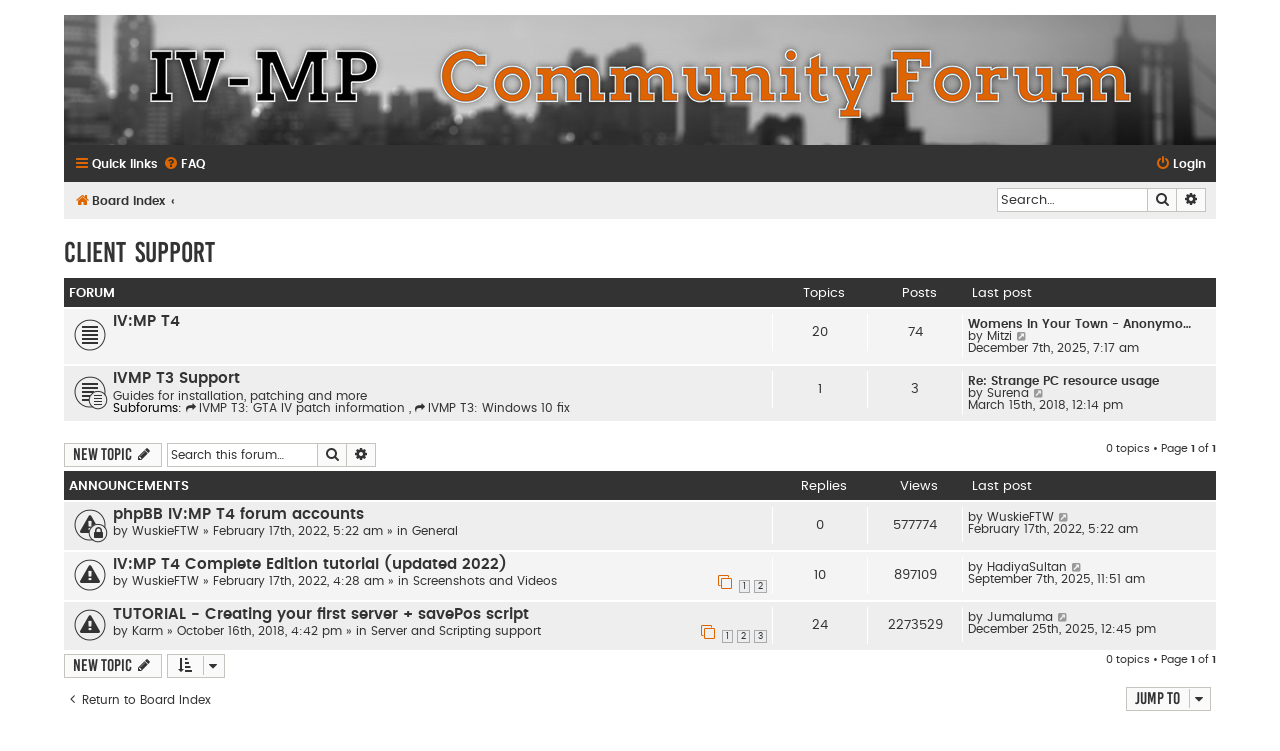

--- FILE ---
content_type: text/html; charset=UTF-8
request_url: https://forum.iv-mp.eu/viewforum.php?f=3&sid=d21961eafe2c7890d33165845c94ccec
body_size: 5484
content:
<!DOCTYPE html>
<html dir="ltr" lang="en-gb">
<head>
<meta charset="utf-8" />
<meta http-equiv="X-UA-Compatible" content="IE=edge">
<meta name="viewport" content="width=device-width, initial-scale=1" />

<title>Client Support - IV-MP Community</title>

	<link rel="alternate" type="application/atom+xml" title="Feed - IV-MP Community" href="/app.php/feed?sid=037c1b27ee5da341b9c585a475117791">			<link rel="alternate" type="application/atom+xml" title="Feed - New Topics" href="/app.php/feed/topics?sid=037c1b27ee5da341b9c585a475117791">		<link rel="alternate" type="application/atom+xml" title="Feed - Forum - Client Support" href="/app.php/feed/forum/3?sid=037c1b27ee5da341b9c585a475117791">		
	<link rel="canonical" href="https://forum.iv-mp.eu/viewforum.php?f=3">

<!--
	phpBB style name: Flat Style
	Based on style:   prosilver (this is the default phpBB3 style)
	Original author:  Tom Beddard ( http://www.subBlue.com/ )
	Modified by:      Ian Bradley
-->

<link href="./assets/css/font-awesome.min.css?assets_version=8" rel="stylesheet">
<link href="./styles/flat-style/theme/stylesheet.css?assets_version=8" rel="stylesheet">
<link href="./styles/flat-style/theme/en/stylesheet.css?assets_version=8" rel="stylesheet">




<!--[if lte IE 9]>
	<link href="./styles/flat-style/theme/tweaks.css?assets_version=8" rel="stylesheet">
<![endif]-->





</head>
<body id="phpbb" class="nojs notouch section-viewforum ltr ">


<div id="wrap" class="wrap">
	<a id="top" class="top-anchor" accesskey="t"></a>
	<div id="page-header">
		<div class="headerbar" role="banner">
		
				</div>
				<div class="navbar navbar-top" role="navigation">
	<div class="inner">

	<ul id="nav-main" class="nav-main linklist" role="menubar">

		<li id="quick-links" class="quick-links dropdown-container responsive-menu" data-skip-responsive="true">
			<a href="#" class="dropdown-trigger">
				<i class="icon fa-bars fa-fw" aria-hidden="true"></i><span>Quick links</span>
			</a>
			<div class="dropdown">
				<div class="pointer"><div class="pointer-inner"></div></div>
				<ul class="dropdown-contents" role="menu">
					
											<li class="separator"></li>
																									<li>
								<a href="./search.php?search_id=unanswered&amp;sid=037c1b27ee5da341b9c585a475117791" role="menuitem">
									<i class="icon fa-file fa-fw" aria-hidden="true"></i><span>Unanswered topics</span>
								</a>
							</li>
							<li>
								<a href="./search.php?search_id=active_topics&amp;sid=037c1b27ee5da341b9c585a475117791" role="menuitem">
									<i class="icon fa-file fa-fw" aria-hidden="true"></i><span>Active topics</span>
								</a>
							</li>
							<li class="separator"></li>
							<li>
								<a href="./search.php?sid=037c1b27ee5da341b9c585a475117791" role="menuitem">
									<i class="icon fa-search fa-fw" aria-hidden="true"></i><span>Search</span>
								</a>
							</li>
					
										
										<li class="separator"></li>

									</ul>
			</div>
		</li>

				<li data-skip-responsive="true">
			<a href="/app.php/help/faq?sid=037c1b27ee5da341b9c585a475117791" rel="help" title="Frequently Asked Questions" role="menuitem">
				<i class="icon fa-question-circle fa-fw" aria-hidden="true"></i><span>FAQ</span>
			</a>
		</li>
						
			<li class="rightside"  data-skip-responsive="true">
			<a href="./ucp.php?mode=login&amp;redirect=viewforum.php%3Ff%3D3&amp;sid=037c1b27ee5da341b9c585a475117791" title="Login" accesskey="x" role="menuitem">
				<i class="icon fa-power-off fa-fw" aria-hidden="true"></i><span>Login</span>
			</a>
		</li>
						</ul>
    </div>
</div>

<div class="navbar" role="navigation">
	<div class="inner">
	<ul id="nav-breadcrumbs" class="nav-breadcrumbs linklist navlinks" role="menubar">
						<li class="breadcrumbs">
										<span class="crumb"  itemtype="http://data-vocabulary.org/Breadcrumb" itemscope=""><a href="./index.php?sid=037c1b27ee5da341b9c585a475117791" itemprop="url" accesskey="h" data-navbar-reference="index"><i class="icon fa-home fa-fw"></i><span itemprop="title">Board index</span></a></span>

											<span class="crumb"  itemtype="http://data-vocabulary.org/Breadcrumb" itemscope="" data-forum-id="3"><a href="" itemprop="url"><span itemprop="title"></span></a></span>
												</li>
		
							<li id="search-box" class="rightside search-box responsive-hide" role="search">
				<form action="./search.php?sid=037c1b27ee5da341b9c585a475117791" method="get" id="search">
				<fieldset>
					<input name="keywords" id="keywords" type="search" maxlength="128" title="Search for keywords" class="inputbox search tiny" size="20" value="" placeholder="Search…" />
					<button class="button button-search" type="submit" title="Search">
						<i class="icon fa-search fa-fw" aria-hidden="true"></i><span class="sr-only">Search</span>
					</button>
					<a href="./search.php?sid=037c1b27ee5da341b9c585a475117791" class="button button-search-end" title="Advanced search">
						<i class="icon fa-cog fa-fw" aria-hidden="true"></i><span class="sr-only">Advanced search</span>
					</a>
					<input type="hidden" name="sid" value="037c1b27ee5da341b9c585a475117791" />

				</fieldset>
				</form>
			</li>

			<li class="rightside responsive-search">
				<a href="./search.php?sid=037c1b27ee5da341b9c585a475117791" title="View the advanced search options" role="menuitem">
					<i class="icon fa-search fa-fw" aria-hidden="true"></i><span class="sr-only">Search</span>
				</a>
			</li>
					</ul>

	</div>
</div>
	</div>

	
	<a id="start_here" class="anchor"></a>
	<div id="page-body" class="page-body" role="main">
		
		<h2 class="forum-title"><a href="./viewforum.php?f=3&amp;sid=037c1b27ee5da341b9c585a475117791">Client Support</a></h2>
<div>
	<!-- NOTE: remove the style="display: none" when you want to have the forum description on the forum body -->
	<div style="display: none !important;">If you need help installing or playing IV-MP, ask questions in here.<br /></div>	</div>


	
	
				<div class="forabg">
			<div class="inner">
			<ul class="topiclist">
				<li class="header">
										<dl class="row-item">
						<dt><div class="list-inner">Forum</div></dt>
						<dd class="topics">Topics</dd>
						<dd class="posts">Posts</dd>
						<dd class="lastpost"><span>Last post</span></dd>
					</dl>
									</li>
			</ul>
			<ul class="topiclist forums">
		
					<li class="row bg2">
						<dl class="row-item forum_read">
				<dt title="No unread posts">
										<div class="list-inner">
													<!--
								<a class="feed-icon-forum" title="Feed - IV:MP T4" href="/app.php/feed?sid=037c1b27ee5da341b9c585a475117791?f=10">
									<i class="icon fa-rss-square fa-fw icon-orange" aria-hidden="true"></i><span class="sr-only">Feed - IV:MP T4</span>
								</a>
							-->
																		<a href="./viewforum.php?f=10&amp;sid=037c1b27ee5da341b9c585a475117791" class="forumtitle">IV:MP T4</a>
																		
												<div class="responsive-show" style="display: none;">
															Topics: <strong>20</strong>
													</div>
											</div>
				</dt>
									<dd class="topics">20 <dfn>Topics</dfn></dd>
					<dd class="posts">74 <dfn>Posts</dfn></dd>
					<dd class="lastpost">
						<span>
																						<dfn>Last post</dfn>
																										<a href="./viewtopic.php?p=12125&amp;sid=037c1b27ee5da341b9c585a475117791#p12125" title="Womens In Your Town - Anonymous Casual Dating - No Selfie" class="lastsubject">Womens In Your Town - Anonymo…</a> <br />
																	by <a href="./memberlist.php?mode=viewprofile&amp;u=701&amp;sid=037c1b27ee5da341b9c585a475117791" class="username">Mitzi</a>
																	<a href="./viewtopic.php?p=12125&amp;sid=037c1b27ee5da341b9c585a475117791#p12125" title="View the latest post">
										<i class="icon fa-external-link-square fa-fw icon-lightgray icon-md" aria-hidden="true"></i><span class="sr-only">View the latest post</span>
									</a>
																<br />December 7th, 2025, 7:17 am
													</span>
					</dd>
							</dl>
					</li>
			
	
	
			
					<li class="row bg1">
						<dl class="row-item forum_read_subforum">
				<dt title="No unread posts">
										<div class="list-inner">
													<!--
								<a class="feed-icon-forum" title="Feed - IVMP T3 Support" href="/app.php/feed?sid=037c1b27ee5da341b9c585a475117791?f=6">
									<i class="icon fa-rss-square fa-fw icon-orange" aria-hidden="true"></i><span class="sr-only">Feed - IVMP T3 Support</span>
								</a>
							-->
																		<a href="./viewforum.php?f=6&amp;sid=037c1b27ee5da341b9c585a475117791" class="forumtitle">IVMP T3 Support</a>
						<br />Guides for installation, patching and more																										<br /><strong>Subforums:</strong>
															<a href="./viewforum.php?f=5&amp;sid=037c1b27ee5da341b9c585a475117791" class="subforum read" title="No unread posts">
									<i class="icon fa-mail-forward fa-fw  icon-black icon-md" aria-hidden="true"></i>IVMP T3: GTA IV patch information
								</a>
								, 															<a href="./viewforum.php?f=4&amp;sid=037c1b27ee5da341b9c585a475117791" class="subforum read" title="No unread posts">
									<i class="icon fa-mail-forward fa-fw  icon-black icon-md" aria-hidden="true"></i>IVMP T3: Windows 10 fix
								</a>
																												
												<div class="responsive-show" style="display: none;">
															Topics: <strong>1</strong>
													</div>
											</div>
				</dt>
									<dd class="topics">1 <dfn>Topics</dfn></dd>
					<dd class="posts">3 <dfn>Posts</dfn></dd>
					<dd class="lastpost">
						<span>
																						<dfn>Last post</dfn>
																										<a href="./viewtopic.php?p=425&amp;sid=037c1b27ee5da341b9c585a475117791#p425" title="Re: Strange PC resource usage" class="lastsubject">Re: Strange PC resource usage</a> <br />
																	by <a href="./memberlist.php?mode=viewprofile&amp;u=228&amp;sid=037c1b27ee5da341b9c585a475117791" class="username">Surena</a>
																	<a href="./viewtopic.php?p=425&amp;sid=037c1b27ee5da341b9c585a475117791#p425" title="View the latest post">
										<i class="icon fa-external-link-square fa-fw icon-lightgray icon-md" aria-hidden="true"></i><span class="sr-only">View the latest post</span>
									</a>
																<br />March 15th, 2018, 12:14 pm
													</span>
					</dd>
							</dl>
					</li>
			
				</ul>

			</div>
		</div>
		

	<div class="action-bar bar-top">

				
		<a href="./posting.php?mode=post&amp;f=3&amp;sid=037c1b27ee5da341b9c585a475117791" class="button" title="Post a new topic">
							<span>New Topic</span> <i class="icon fa-pencil fa-fw" aria-hidden="true"></i>
					</a>
				
			<div class="search-box" role="search">
			<form method="get" id="forum-search" action="./search.php?sid=037c1b27ee5da341b9c585a475117791">
			<fieldset>
				<input class="inputbox search tiny" type="search" name="keywords" id="search_keywords" size="20" placeholder="Search this forum…" />
				<button class="button button-search" type="submit" title="Search">
					<i class="icon fa-search fa-fw" aria-hidden="true"></i><span class="sr-only">Search</span>
				</button>
				<a href="./search.php?sid=037c1b27ee5da341b9c585a475117791" class="button button-search-end" title="Advanced search">
					<i class="icon fa-cog fa-fw" aria-hidden="true"></i><span class="sr-only">Advanced search</span>
				</a>
				<input type="hidden" name="fid[0]" value="3" />
<input type="hidden" name="sid" value="037c1b27ee5da341b9c585a475117791" />

			</fieldset>
			</form>
		</div>
	
	<div class="pagination">
				0 topics
					&bull; Page <strong>1</strong> of <strong>1</strong>
			</div>

	</div>




	
			<div class="forumbg announcement">
		<div class="inner">
		<ul class="topiclist">
			<li class="header">
				<dl class="row-item">
					<dt><div class="list-inner">Announcements</div></dt>
					<dd class="posts">Replies</dd>
					<dd class="views">Views</dd>
					<dd class="lastpost"><span>Last post</span></dd>
				</dl>
			</li>
		</ul>
		<ul class="topiclist topics">
	
				<li class="row bg1 global-announce">
						<dl class="row-item global_read_locked">
				<dt title="This topic is locked, you cannot edit posts or make further replies.">
										<div class="list-inner">
																		<a href="./viewtopic.php?t=455&amp;sid=037c1b27ee5da341b9c585a475117791" class="topictitle">phpBB IV:MP T4 forum accounts</a>
																								<br />
						
												<div class="responsive-show" style="display: none;">
							Last post by <a href="./memberlist.php?mode=viewprofile&amp;u=2&amp;sid=037c1b27ee5da341b9c585a475117791" class="username">WuskieFTW</a> &laquo; <a href="./viewtopic.php?p=788&amp;sid=037c1b27ee5da341b9c585a475117791#p788" title="Go to last post">February 17th, 2022, 5:22 am</a>
							<br />Posted in <a href="./viewforum.php?f=7&amp;sid=037c1b27ee5da341b9c585a475117791">General</a>						</div>
												
						<div class="topic-poster responsive-hide">
																					by <a href="./memberlist.php?mode=viewprofile&amp;u=2&amp;sid=037c1b27ee5da341b9c585a475117791" class="username">WuskieFTW</a> &raquo; February 17th, 2022, 5:22 am
							 &raquo; in <a href="./viewforum.php?f=7&amp;sid=037c1b27ee5da341b9c585a475117791">General</a>						</div>

						
											</div>
				</dt>
				<dd class="posts">0 <dfn>Replies</dfn></dd>
				<dd class="views">577774 <dfn>Views</dfn></dd>
				<dd class="lastpost">
					<span><dfn>Last post </dfn>by <a href="./memberlist.php?mode=viewprofile&amp;u=2&amp;sid=037c1b27ee5da341b9c585a475117791" class="username">WuskieFTW</a>
													<a href="./viewtopic.php?p=788&amp;sid=037c1b27ee5da341b9c585a475117791#p788" title="Go to last post">
								<i class="icon fa-external-link-square fa-fw icon-lightgray icon-md" aria-hidden="true"></i><span class="sr-only"></span>
							</a>
												<br />February 17th, 2022, 5:22 am
					</span>
				</dd>
			</dl>
					</li>
		
	

	
	
				<li class="row bg2 global-announce">
						<dl class="row-item global_read">
				<dt title="No unread posts">
										<div class="list-inner">
																		<a href="./viewtopic.php?t=454&amp;sid=037c1b27ee5da341b9c585a475117791" class="topictitle">IV:MP T4 Complete Edition tutorial (updated 2022)</a>
																								<br />
						
												<div class="responsive-show" style="display: none;">
							Last post by <a href="./memberlist.php?mode=viewprofile&amp;u=1026&amp;sid=037c1b27ee5da341b9c585a475117791" class="username">HadiyaSultan</a> &laquo; <a href="./viewtopic.php?p=12109&amp;sid=037c1b27ee5da341b9c585a475117791#p12109" title="Go to last post">September 7th, 2025, 11:51 am</a>
							<br />Posted in <a href="./viewforum.php?f=8&amp;sid=037c1b27ee5da341b9c585a475117791">Screenshots and Videos</a>						</div>
						<span class="responsive-show left-box" style="display: none;">Replies: <strong>10</strong></span>						
						<div class="topic-poster responsive-hide">
																					by <a href="./memberlist.php?mode=viewprofile&amp;u=2&amp;sid=037c1b27ee5da341b9c585a475117791" class="username">WuskieFTW</a> &raquo; February 17th, 2022, 4:28 am
							 &raquo; in <a href="./viewforum.php?f=8&amp;sid=037c1b27ee5da341b9c585a475117791">Screenshots and Videos</a>						</div>

												<div class="pagination">
							<span><i class="icon fa-clone fa-fw" aria-hidden="true"></i></span>
							<ul>
															<li><a class="button" href="./viewtopic.php?t=454&amp;sid=037c1b27ee5da341b9c585a475117791">1</a></li>
																							<li><a class="button" href="./viewtopic.php?t=454&amp;sid=037c1b27ee5da341b9c585a475117791&amp;start=10">2</a></li>
																																													</ul>
						</div>
						
											</div>
				</dt>
				<dd class="posts">10 <dfn>Replies</dfn></dd>
				<dd class="views">897109 <dfn>Views</dfn></dd>
				<dd class="lastpost">
					<span><dfn>Last post </dfn>by <a href="./memberlist.php?mode=viewprofile&amp;u=1026&amp;sid=037c1b27ee5da341b9c585a475117791" class="username">HadiyaSultan</a>
													<a href="./viewtopic.php?p=12109&amp;sid=037c1b27ee5da341b9c585a475117791#p12109" title="Go to last post">
								<i class="icon fa-external-link-square fa-fw icon-lightgray icon-md" aria-hidden="true"></i><span class="sr-only"></span>
							</a>
												<br />September 7th, 2025, 11:51 am
					</span>
				</dd>
			</dl>
					</li>
		
	

	
	
				<li class="row bg1 global-announce">
						<dl class="row-item global_read">
				<dt title="No unread posts">
										<div class="list-inner">
																		<a href="./viewtopic.php?t=381&amp;sid=037c1b27ee5da341b9c585a475117791" class="topictitle">TUTORIAL - Creating your first server + savePos script</a>
																								<br />
						
												<div class="responsive-show" style="display: none;">
							Last post by <a href="./memberlist.php?mode=viewprofile&amp;u=748&amp;sid=037c1b27ee5da341b9c585a475117791" class="username">Jumaluma</a> &laquo; <a href="./viewtopic.php?p=12136&amp;sid=037c1b27ee5da341b9c585a475117791#p12136" title="Go to last post">December 25th, 2025, 12:45 pm</a>
							<br />Posted in <a href="./viewforum.php?f=16&amp;sid=037c1b27ee5da341b9c585a475117791">Server and Scripting support</a>						</div>
						<span class="responsive-show left-box" style="display: none;">Replies: <strong>24</strong></span>						
						<div class="topic-poster responsive-hide">
																					by <a href="./memberlist.php?mode=viewprofile&amp;u=591&amp;sid=037c1b27ee5da341b9c585a475117791" class="username">Karm</a> &raquo; October 16th, 2018, 4:42 pm
							 &raquo; in <a href="./viewforum.php?f=16&amp;sid=037c1b27ee5da341b9c585a475117791">Server and Scripting support</a>						</div>

												<div class="pagination">
							<span><i class="icon fa-clone fa-fw" aria-hidden="true"></i></span>
							<ul>
															<li><a class="button" href="./viewtopic.php?t=381&amp;sid=037c1b27ee5da341b9c585a475117791">1</a></li>
																							<li><a class="button" href="./viewtopic.php?t=381&amp;sid=037c1b27ee5da341b9c585a475117791&amp;start=10">2</a></li>
																							<li><a class="button" href="./viewtopic.php?t=381&amp;sid=037c1b27ee5da341b9c585a475117791&amp;start=20">3</a></li>
																																													</ul>
						</div>
						
											</div>
				</dt>
				<dd class="posts">24 <dfn>Replies</dfn></dd>
				<dd class="views">2273529 <dfn>Views</dfn></dd>
				<dd class="lastpost">
					<span><dfn>Last post </dfn>by <a href="./memberlist.php?mode=viewprofile&amp;u=748&amp;sid=037c1b27ee5da341b9c585a475117791" class="username">Jumaluma</a>
													<a href="./viewtopic.php?p=12136&amp;sid=037c1b27ee5da341b9c585a475117791#p12136" title="Go to last post">
								<i class="icon fa-external-link-square fa-fw icon-lightgray icon-md" aria-hidden="true"></i><span class="sr-only"></span>
							</a>
												<br />December 25th, 2025, 12:45 pm
					</span>
				</dd>
			</dl>
					</li>
		
				</ul>
		</div>
	</div>
	

	<div class="action-bar bar-bottom">
					
			<a href="./posting.php?mode=post&amp;f=3&amp;sid=037c1b27ee5da341b9c585a475117791" class="button" title="Post a new topic">
							<span>New Topic</span> <i class="icon fa-pencil fa-fw" aria-hidden="true"></i>
						</a>

					
					<form method="post" action="./viewforum.php?f=3&amp;sid=037c1b27ee5da341b9c585a475117791">
			<div class="dropdown-container dropdown-container-left dropdown-button-control sort-tools">
	<span title="Display and sorting options" class="button button-secondary dropdown-trigger dropdown-select">
		<i class="icon fa-sort-amount-asc fa-fw" aria-hidden="true"></i>
		<span class="caret"><i class="icon fa-sort-down fa-fw" aria-hidden="true"></i></span>
	</span>
	<div class="dropdown hidden">
		<div class="pointer"><div class="pointer-inner"></div></div>
		<div class="dropdown-contents">
			<fieldset class="display-options">
							<label>Display: <select name="st" id="st"><option value="0" selected="selected">All Topics</option><option value="1">1 day</option><option value="7">7 days</option><option value="14">2 weeks</option><option value="30">1 month</option><option value="90">3 months</option><option value="180">6 months</option><option value="365">1 year</option></select></label>
								<label>Sort by: <select name="sk" id="sk"><option value="a">Author</option><option value="t" selected="selected">Post time</option><option value="r">Replies</option><option value="s">Subject</option><option value="v">Views</option></select></label>
				<label>Direction: <select name="sd" id="sd"><option value="a">Ascending</option><option value="d" selected="selected">Descending</option></select></label>
								<hr class="dashed" />
				<input type="submit" class="button2" name="sort" value="Go" />
						</fieldset>
		</div>
	</div>
</div>
			</form>
		
		<div class="pagination">
						0 topics
							 &bull; Page <strong>1</strong> of <strong>1</strong>
					</div>
	</div>


<div class="action-bar actions-jump">
		<p class="jumpbox-return">
		<a href="./index.php?sid=037c1b27ee5da341b9c585a475117791" class="left-box arrow-left" accesskey="r">
			<i class="icon fa-angle-left fa-fw icon-black" aria-hidden="true"></i><span>Return to Board Index</span>
		</a>
	</p>
	
		<div class="jumpbox dropdown-container dropdown-container-right dropdown-up dropdown-left dropdown-button-control" id="jumpbox">
			<span title="Jump to" class="button button-secondary dropdown-trigger dropdown-select">
				<span>Jump to</span>
				<span class="caret"><i class="icon fa-sort-down fa-fw" aria-hidden="true"></i></span>
			</span>
		<div class="dropdown">
			<div class="pointer"><div class="pointer-inner"></div></div>
			<ul class="dropdown-contents">
																				<li><a href="./viewforum.php?f=2&amp;sid=037c1b27ee5da341b9c585a475117791" class="jumpbox-forum-link"> <span> Latest News and Updates</span></a></li>
																<li><a href="./viewforum.php?f=11&amp;sid=037c1b27ee5da341b9c585a475117791" class="jumpbox-forum-link"> <span> Downloads</span></a></li>
																<li><a href="./viewforum.php?f=12&amp;sid=037c1b27ee5da341b9c585a475117791" class="jumpbox-sub-link"><span class="spacer"></span> <span>&#8627; &nbsp; IV:MP T4 Client</span></a></li>
																<li><a href="./viewforum.php?f=14&amp;sid=037c1b27ee5da341b9c585a475117791" class="jumpbox-sub-link"><span class="spacer"></span> <span>&#8627; &nbsp; IV:MP T4 Server</span></a></li>
																<li><a href="./viewforum.php?f=7&amp;sid=037c1b27ee5da341b9c585a475117791" class="jumpbox-forum-link"> <span> General</span></a></li>
																<li><a href="./viewforum.php?f=3&amp;sid=037c1b27ee5da341b9c585a475117791" class="jumpbox-forum-link"> <span> Client Support</span></a></li>
																<li><a href="./viewforum.php?f=10&amp;sid=037c1b27ee5da341b9c585a475117791" class="jumpbox-sub-link"><span class="spacer"></span> <span>&#8627; &nbsp; IV:MP T4</span></a></li>
																<li><a href="./viewforum.php?f=6&amp;sid=037c1b27ee5da341b9c585a475117791" class="jumpbox-sub-link"><span class="spacer"></span> <span>&#8627; &nbsp; IVMP T3 Support</span></a></li>
																<li><a href="./viewforum.php?f=5&amp;sid=037c1b27ee5da341b9c585a475117791" class="jumpbox-sub-link"><span class="spacer"></span><span class="spacer"></span> <span>&#8627; &nbsp; IVMP T3: GTA IV patch information</span></a></li>
																<li><a href="./viewforum.php?f=4&amp;sid=037c1b27ee5da341b9c585a475117791" class="jumpbox-sub-link"><span class="spacer"></span><span class="spacer"></span> <span>&#8627; &nbsp; IVMP T3: Windows 10 fix</span></a></li>
																<li><a href="./viewforum.php?f=8&amp;sid=037c1b27ee5da341b9c585a475117791" class="jumpbox-forum-link"> <span> Screenshots and Videos</span></a></li>
																<li><a href="./viewforum.php?f=15&amp;sid=037c1b27ee5da341b9c585a475117791" class="jumpbox-forum-link"> <span> Scripting</span></a></li>
																<li><a href="./viewforum.php?f=16&amp;sid=037c1b27ee5da341b9c585a475117791" class="jumpbox-sub-link"><span class="spacer"></span> <span>&#8627; &nbsp; Server and Scripting support</span></a></li>
																<li><a href="./viewforum.php?f=17&amp;sid=037c1b27ee5da341b9c585a475117791" class="jumpbox-sub-link"><span class="spacer"></span> <span>&#8627; &nbsp; Releases</span></a></li>
																<li><a href="./viewforum.php?f=18&amp;sid=037c1b27ee5da341b9c585a475117791" class="jumpbox-forum-link"> <span> Non English</span></a></li>
																<li><a href="./viewforum.php?f=20&amp;sid=037c1b27ee5da341b9c585a475117791" class="jumpbox-sub-link"><span class="spacer"></span> <span>&#8627; &nbsp; Polskie</span></a></li>
											</ul>
		</div>
	</div>

	</div>

	<div class="stat-block online-list">
		<h3>Who is online</h3>
		<p>Users browsing this forum: No registered users and 4 guests</p>
	</div>

	<div class="stat-block permissions">
		<h3>Forum permissions</h3>
		<p>You <strong>cannot</strong> post new topics in this forum<br />You <strong>cannot</strong> reply to topics in this forum<br />You <strong>cannot</strong> edit your posts in this forum<br />You <strong>cannot</strong> delete your posts in this forum<br />You <strong>cannot</strong> post attachments in this forum<br /></p>
	</div>

			</div>


<div id="page-footer" class="page-footer" role="contentinfo">
	<div class="navbar navbar-bottom" role="navigation">
	<div class="inner">

	<ul id="nav-footer" class="nav-footer linklist" role="menubar">
		<li class="breadcrumbs">
									<span class="crumb"><a href="./index.php?sid=037c1b27ee5da341b9c585a475117791" data-navbar-reference="index"><i class="icon fa-home fa-fw" aria-hidden="true"></i><span>Board index</span></a></span>					</li>
		
				
							<li class="rightside">
				<a href="./ucp.php?mode=delete_cookies&amp;sid=037c1b27ee5da341b9c585a475117791" data-ajax="true" data-refresh="true" role="menuitem">
					<i class="icon fa-trash fa-fw" aria-hidden="true"></i><span>Delete cookies</span>
				</a>
			</li>
				
							<li class="rightside" data-last-responsive="true">
				<a href="./memberlist.php?mode=contactadmin&amp;sid=037c1b27ee5da341b9c585a475117791" role="menuitem">
					<i class="icon fa-envelope fa-fw" aria-hidden="true"></i><span>Contact us</span>
				</a>
			</li>
			</ul>

	</div>
</div>

	<div class="copyright">
        <span>Flat Style by <a href="http://iansvivarium.com">Ian Bradley</a> &bull; Powered by <a href="https://www.phpbb.com/">phpBB</a>&reg; Forum Software &copy; phpBB Limited</span><br />
											</div>

	<div id="darkenwrapper" class="darkenwrapper" data-ajax-error-title="AJAX error" data-ajax-error-text="Something went wrong when processing your request." data-ajax-error-text-abort="User aborted request." data-ajax-error-text-timeout="Your request timed out; please try again." data-ajax-error-text-parsererror="Something went wrong with the request and the server returned an invalid reply.">
		<div id="darken" class="darken">&nbsp;</div>
	</div>

	<div id="phpbb_alert" class="phpbb_alert" data-l-err="Error" data-l-timeout-processing-req="Request timed out.">
		<a href="#" class="alert_close">
			<i class="icon fa-times-circle fa-fw" aria-hidden="true"></i>
		</a>
		<h3 class="alert_title">&nbsp;</h3><p class="alert_text"></p>
	</div>
	<div id="phpbb_confirm" class="phpbb_alert">
		<a href="#" class="alert_close">
			<i class="icon fa-times-circle fa-fw" aria-hidden="true"></i>
		</a>
		<div class="alert_text"></div>
	</div>
</div>

</div>

<div>
	<a id="bottom" class="anchor" accesskey="z"></a>
	<img src="/app.php/cron/cron.task.text_reparser.poll_option?sid=037c1b27ee5da341b9c585a475117791" width="1" height="1" alt="cron" /></div>

<script type="text/javascript" src="./assets/javascript/jquery-3.6.0.min.js?assets_version=8"></script>
<script type="text/javascript" src="./assets/javascript/core.js?assets_version=8"></script>



<script src="./styles/prosilver/template/forum_fn.js?assets_version=8"></script>
<script src="./styles/prosilver/template/ajax.js?assets_version=8"></script>



<script defer src="https://static.cloudflareinsights.com/beacon.min.js/vcd15cbe7772f49c399c6a5babf22c1241717689176015" integrity="sha512-ZpsOmlRQV6y907TI0dKBHq9Md29nnaEIPlkf84rnaERnq6zvWvPUqr2ft8M1aS28oN72PdrCzSjY4U6VaAw1EQ==" data-cf-beacon='{"version":"2024.11.0","token":"f92b7807667d4a15a3f9fa3ec60b97c8","r":1,"server_timing":{"name":{"cfCacheStatus":true,"cfEdge":true,"cfExtPri":true,"cfL4":true,"cfOrigin":true,"cfSpeedBrain":true},"location_startswith":null}}' crossorigin="anonymous"></script>
</body>
</html>
